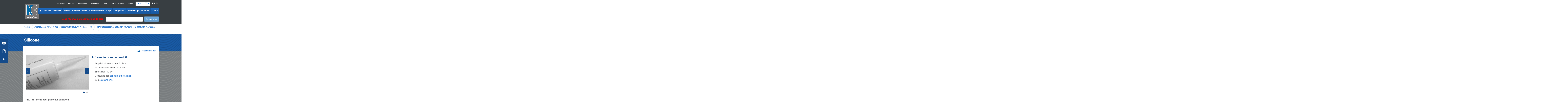

--- FILE ---
content_type: text/html; charset=UTF-8
request_url: https://www.noma.be/fr/produits/detail/silicone-neutre-blanc-ral-9002-pro156
body_size: 6400
content:
<!DOCTYPE html>
<!--[if IE 7]>         <html lang="fr" class="no-js lt-ie9 lt-ie8"> <![endif]-->
<!--[if IE 8]>         <html lang="fr" class="no-js lt-ie9"> <![endif]-->
<!--[if gt IE 8]><!--> <html lang="fr" class="no-js"> <!--<![endif]-->

<head>
	
	<meta charset="utf-8" />
	<meta http-equiv="X-UA-Compatible" content="IE=edge,chrome=1">
	<meta http-equiv="cleartype" content="on">
	<meta name="generator" content="Fork CMS" />
	<meta name="description" content="Découvrez les prix et dimensions des PRO156 profilés pour panneaux sandwich - livraison partout en France">
<meta property="og:title" content="PRO156 Profils pour panneaux sandwich - NomaCool">
<meta property="og:locale" content="fr_BE">
<meta property="og:type" content="product">
<meta property="og:url" content="https://www.noma.be/fr/produits/detail/silicone-neutre-blanc-ral-9002-pro156">
<meta property="og:site_name" content="Noma">
<meta property="og:description" content="Découvrez les prix et dimensions des PRO156 profilés pour panneaux sandwich - livraison partout en France">

<link href="https://www.noma.be/nl/404" rel="alternate" hreflang="nl">
<link href="https://www.noma.be/fr/produits/detail" rel="alternate" hreflang="fr">
<link href="https://www.noma.be/fr/produits/detail/silicone-neutre-blanc-ral-9002-pro156" rel="alternate" hreflang="fr">
<link href="https://www.noma.be/nl/producten/detail/silicone-wit-ral-9002-pro156" rel="alternate" hreflang="nl">
	
	<title>PRO156 Profils pour panneaux sandwich - NomaCool</title>

	<!-- Mobile settings http://t.co/dKP3o1e -->
	<meta name="HandheldFriendly" content="True">
	<meta name="MobileOptimized" content="320">
	<meta name="viewport" content="width=device-width, initial-scale=1.0">

	<script>(function(w,d,s,l,i){w[l]=w[l]||[];w[l].push({'gtm.start':
	new Date().getTime(),event:'gtm.js'});var f=d.getElementsByTagName(s)[0],
	j=d.createElement(s),dl=l!='dataLayer'?'&l='+l:'';j.async=true;j.src=
	'https://www.googletagmanager.com/gtm.js?id='+i+dl;f.parentNode.insertBefore(j,f);
	})(window,document,'script','dataLayer','GTM-KGTWRW8');</script>

	
	<link href="//fonts.googleapis.com/css?family=Roboto:400,700,400italic,500,700italic" rel="stylesheet" />
			<link rel="stylesheet" href="/frontend/core/layout/css/jquery_ui/jquery_ui.css?20221015" />
			<link rel="stylesheet" href="/frontend/cache/minified_css/a7dd4f0760391e683ed7738d76ace34e.css?20221015" />
	
	
	<link rel="icon" href="/frontend/themes/nomacool/favicon.ico" />

	
	<script src="/frontend/themes/nomacool/core/js/modernizr.custom.js"></script>

	
	<script>var jsData = {"products":{"help_sidebar":[{"icon":"fa-youtube-play","label":"Vid\u00e9o 3 min: comment installer des panneaux sandwich","url":"https:\/\/www.youtube.com\/watch?v=GGNfzwasBzU"},{"icon":"fa-file-pdf-o","label":"Notre pdf: les profils de finition pour panneaux sandwich","url":"\/frontend\/files\/products_categories\/pdf\/help\/w-pan-sa-01.pdf?m=1687326595"},{"icon":"fa-phone","label":"Contactez-nous","url":"\/fr\/contactez-nous"}]},"FRONTEND_LANGUAGE":"fr"}</script></head>

<body class="fr page-425" itemscope itemtype="http://schema.org/WebPage">
	<noscript><iframe src="https://www.googletagmanager.com/ns.html?id=GTM-KGTWRW8"
height="0" width="0" style="display:none;visibility:hidden"></iframe></noscript>


	<!--[if lt IE 7]>
		<div class="browser-support-box">
			<p>You are using an <strong>outdated</strong> browser. Please <a href="http://browsehappy.com/">upgrade your browser</a> to improve your experience.</p>
		</div>
	<![endif]-->

	<header class="header" role="banner">
		<div class="container">
			<div class="logo">
				<p><a href="/" title="Noma">Noma</a></p>
			</div>

			<div class="logo--print">
				<img src="/frontend/themes/nomacool/core/layout/images/logo.png" width="129" height="109" alt="Nomacool" />
			</div>

			<nav class="meta-navigation">
					<ul class="clearfix">
					<li class="firstChild ">
				<a href="https://www.noma.be/fr/nouvelles/categorie/conseils" title="Conseils">
					<span>					Conseils										</span>				</a>
			</li>
					<li class=" ">
				<a href="https://www.noma.be/fr/nouvelles/categorie/emploi" title="Emploi">
										Emploi														</a>
			</li>
					<li class=" ">
				<a href="https://www.noma.be/fr/nouvelles/categorie/references" title="Références">
										Références														</a>
			</li>
					<li class=" ">
				<a href="https://www.noma.be/fr/nouvelles/categorie/nouvelles" title="Nouvelles">
										Nouvelles														</a>
			</li>
					<li class=" ">
				<a href="https://www.noma.be/fr/nouvelles/categorie/team" title="Team">
										Team														</a>
			</li>
					<li class="lastChild ">
				<a href="/fr/contactez-nous" title="Contactez-nous">
										Contactez-nous														</a>
			</li>
			</ul>
					<div class="cart-button">
		<p>
			<a href="/fr/la-livraison">
				Panier				<span class="items-in-cart cart-number">
					<span class="wrapper-cart">
						<i class="fa fa-shopping-cart"></i>
						<span data-attr="cart-num-products"></span>
					</span>
					<span class="wrapper-wishlist">
						<img src="/frontend/themes/nomacool/core/layout/images/wishlist-0.svg" width="16" height="16" />
						<img src="/frontend/themes/nomacool/core/layout/images/wishlist-0-white.svg" width="16" height="16" class="hover" />
						<span data-attr="wishlist-num-products"></span>
					</span>
				</span>
			</a>
		</p>
		<div class="widget-cart">
			<ul></ul>
			<div class="button">
				<a href="/fr/la-livraison">Mon panier</a>
			</div>
		</div>
		<div class="widget-wishlist">
			<ul></ul>
			<div class="button">
				<a href="/fr/la-livraison">Aller à liste de souhaits</a>
			</div>
		</div>
	</div>
					<div id="languages">
					&nbsp;<a href="/fr" class="selected">FR</a>
					&nbsp;<a href="/nl">NL</a>
			</div>
			</nav>

			
																		<div class="widget widget--search-form">
	<strong class="alert--important">Sous réserve de modifications de prix</strong>
	
	<form accept-charset="UTF-8" action="/fr/rechercher" method="get" id="search" class="forkForms submitWithLink">
						<input type="hidden" value="search" id="formSearch" name="form" />		<input value="" id="qWidget" name="q_widget" maxlength="255" type="text" class="inputText autoSuggest" />		<input id="submit" class="inputSubmit" type="submit" name="submit" value="Rechercher" />
	</form>
				</div>
												
			<nav class="navigation">
					<ul class="clearfix">
					<li class="firstChild ">
				<a href="/fr" title="Accueil">
					<span>					Accueil					</span>				</a>
			</li>
					<li class=" ">
				<a href="/fr/produits/panneaux-sandwich" title="Panneau sandwich">
										Panneau sandwich									</a>
			</li>
					<li class=" ">
				<a href="/fr/produits/portes-pour-panneaux-sandwich" title="Portes">
										Portes									</a>
			</li>
					<li class=" ">
				<a href="/fr/produits/panneaux-toiture" title="Panneau toiture">
										Panneau toiture									</a>
			</li>
					<li class=" ">
				<a href="/fr/produits/chambre-froide-congelation" title="Chambre froide">
										Chambre froide									</a>
			</li>
					<li class=" ">
				<a href="/fr/produits/frigo-professionnel" title="Frigo">
										Frigo									</a>
			</li>
					<li class=" ">
				<a href="/fr/produits/congelateur-professionnel" title="Congélateur">
										Congélateur									</a>
			</li>
					<li class=" ">
				<a href="/fr/produits/destockage-frigos-professionnels-fins-de-serie" title="Déstockage">
										Déstockage									</a>
			</li>
					<li class=" ">
				<a href="/fr/produits/location-meubles-refrigeres-pour-salon" title="Location">
										Location									</a>
			</li>
					<li class="lastChild ">
				<a href="/fr/produits/materiel-divers" title="Divers">
										Divers									</a>
			</li>
			</ul>
			</nav>
		</div>
	</header>

	
<div itemprop="breadcrumb" class="wrapper breadcrumb">
	<div class="container">
									<a href="/fr/" title="Accueil" class="breadcrumb__link">Accueil</a>				<span class="breadcrumb__divider">›</span> 												<a href="/fr/produits/panneaux-sandwich" title="Panneaux sandwich - toutes épaisseurs et longueurs - Nomacool.be" class="breadcrumb__link">Panneaux sandwich - toutes épaisseurs et longueurs - Nomacool.be</a>				<span class="breadcrumb__divider">›</span> 												<a href="/fr/produits/panneaux-sandwich-profils-de-finition" title="Profils et accessoires de finition pour panneaux sandwich. Nomacool" class="breadcrumb__link">Profils et accessoires de finition pour panneaux sandwich. Nomacool</a>				<span class="breadcrumb__divider">›</span> 											</div>
</div>

	<div class="wrapper wrapper--page-header">
		<div class="container">
			<div class="page-header">
																																										<h1>Silicone</h1>
									
				
							</div>
		</div>
	</div>

	<div class="wrapper wrapper--main">
		
									<div class="container">
					<div class="block block--intro">
													<div class="product-detail" data-id="2839">
	<div class="clearfix">
		<div class="product-slideshow-wrapper">
							<div class="product-slideshow flexslider">
					<ul class="slides">
													<li>
								<div class="mediaHolder mediaHolder--detail">
									<img src="/frontend/files/products/source/linpro156-silicone-wit-ral-9002-pro156-2.jpg" alt="Silicone" style="max-width:100%;max-height:100%;" />
								</div>
							</li>
													<li>
								<div class="mediaHolder mediaHolder--detail">
									<img src="/frontend/files/products/source/linpro156-silicone-wit-ral-9002-pro156-1.jpg" alt="Silicone" style="max-width:100%;max-height:100%;" />
								</div>
							</li>
											</ul>
				</div>
					</div>
		<div class="description content">
							<div class="clearfix">
					<p class="print-link">
						<a href="/fr/produits/detail/silicone-neutre-blanc-ral-9002-pro156/pdf/BEFR-PANSANACC-LINPRO156" target="_blank">Télécharger pdf</a>
					</p>
				</div>
										<h3>Informations sur le produit</h3>
				<ul>
									<li class="product__extra">Le prix indiqué est pour 1 pièce</li>
									<li class="product__extra">La quantité minimum est 1 pièce</li>
									<li class="product__extra">Emballage : 12 pc</li>
									<li class="product__extra">Consultez nos <a href="https://www.nomacool.fr/nouvelles/categorie/conseils">conseils d'installation</a></li>
									<li class="product__extra">Les <a href="https://www.nomacool.fr/nouvelles/detail/les-couleurs-ral-pour-panneaux-sandwich">couleurs RAL</a></li>
								</ul>
					</div>
	</div>

    <div class="product-text">
    	    		<p>
    			<strong>PRO156 Profils pour panneaux sandwich</strong>
    			<br>Découvrez les prix et dimensions des PRO156 profilés pour panneaux sandwich - livraison partout en France    		</p>
    	        <p>Silicone</p>    </div>



				

	<div class="variations content">
		<a name="produit"></a>
		<h3>Produits</h3>
		<div class="product-table">
			<div class="item item--header">
				<div class="left">
					<div class="col-title"></div>
											<div class="col-x">L x P x H (mm)</div>
									</div>
				<div class="right">
					<div class="col-price">Prix (HT)</div>
					<div class="col-stock">Stock</div>
					<div class="col-basket">Dans panier</div>
					<div class="col-wishlist">Liste de souhaits</div>
				</div>
			</div>

							<div class="item">
					<div class="left">
						<div class="col-title">Silicone anthracite RAL 7016 (PRO158)</div>
																					<div class="col-x">_ x _ x _</div>
																		</div>
					<div class="right">
						<div class="col-price d-flex flex-direction-column">
																														<div data-unitprice="14.9">€ 14,90</div>
													</div>
						<div class="col-stock">
							<a href="mailto:info@noma.be?subject=Silicone&body=Article: https://www.noma.be/fr/produits/detail/silicone-neutre-blanc-ral-9002-pro156%0D%0A%0D%0AVotre question: %0D%0A%0D%0AVotre adresse: %0D%0A%0D%0A%0D%0A" class="delai_de_livraison
																																					">
																	<span class="status in-stock">
										Produit est en stock									</span>
																																																</a>
						</div>
																			<div class="col-basket input-number-parent">
																	<input type="number" value="1" min="1" step="1" />
																<a href='javascript:;' class="jsBasketAdd" rel="30794"><i class="fa fa-shopping-basket"></i></a>
							</div>
												<div class="col-wishlist wishlist" data-role="toggle-wishlist" data-variation="30794">
							<div></div>
						</div>
					</div>
				</div>
							<div class="item">
					<div class="left">
						<div class="col-title">Silicone neutre blanc RAL 9002 (PRO156)</div>
																					<div class="col-x">_ x _ x _</div>
																		</div>
					<div class="right">
						<div class="col-price d-flex flex-direction-column">
																														<div data-unitprice="8.15">€ 8,15</div>
													</div>
						<div class="col-stock">
							<a href="mailto:info@noma.be?subject=Silicone&body=Article: https://www.noma.be/fr/produits/detail/silicone-neutre-blanc-ral-9002-pro156%0D%0A%0D%0AVotre question: %0D%0A%0D%0AVotre adresse: %0D%0A%0D%0A%0D%0A" class="delai_de_livraison
																																					">
																	<span class="status in-stock">
										Produit est en stock									</span>
																																																</a>
						</div>
																			<div class="col-basket input-number-parent">
																	<input type="number" value="1" min="1" step="1" />
																<a href='javascript:;' class="jsBasketAdd" rel="6137"><i class="fa fa-shopping-basket"></i></a>
							</div>
												<div class="col-wishlist wishlist" data-role="toggle-wishlist" data-variation="6137">
							<div></div>
						</div>
					</div>
				</div>
							<div class="item">
					<div class="left">
						<div class="col-title">Silicone neutre blanc RAL 9010 (PRO157)</div>
																					<div class="col-x">_ x _ x _</div>
																		</div>
					<div class="right">
						<div class="col-price d-flex flex-direction-column">
																														<div data-unitprice="8.15">€ 8,15</div>
													</div>
						<div class="col-stock">
							<a href="mailto:info@noma.be?subject=Silicone&body=Article: https://www.noma.be/fr/produits/detail/silicone-neutre-blanc-ral-9002-pro156%0D%0A%0D%0AVotre question: %0D%0A%0D%0AVotre adresse: %0D%0A%0D%0A%0D%0A" class="delai_de_livraison
																																					">
																	<span class="status in-stock">
										Produit est en stock									</span>
																																																</a>
						</div>
																			<div class="col-basket input-number-parent">
																	<input type="number" value="1" min="1" step="1" />
																<a href='javascript:;' class="jsBasketAdd" rel="6138"><i class="fa fa-shopping-basket"></i></a>
							</div>
												<div class="col-wishlist wishlist" data-role="toggle-wishlist" data-variation="6138">
							<div></div>
						</div>
					</div>
				</div>
							<div class="item">
					<div class="left">
						<div class="col-title">Silicone neutre transparent (PRO151)</div>
																					<div class="col-x">_ x _ x _</div>
																		</div>
					<div class="right">
						<div class="col-price d-flex flex-direction-column">
																														<div data-unitprice="8.15">€ 8,15</div>
													</div>
						<div class="col-stock">
							<a href="mailto:info@noma.be?subject=Silicone&body=Article: https://www.noma.be/fr/produits/detail/silicone-neutre-blanc-ral-9002-pro156%0D%0A%0D%0AVotre question: %0D%0A%0D%0AVotre adresse: %0D%0A%0D%0A%0D%0A" class="delai_de_livraison
																																					">
																	<span class="status in-stock">
										Produit est en stock									</span>
																																																</a>
						</div>
																			<div class="col-basket input-number-parent">
																	<input type="number" value="1" min="1" step="1" />
																<a href='javascript:;' class="jsBasketAdd" rel="6139"><i class="fa fa-shopping-basket"></i></a>
							</div>
												<div class="col-wishlist wishlist" data-role="toggle-wishlist" data-variation="6139">
							<div></div>
						</div>
					</div>
				</div>
					</div>
	</div>








</div>



			<aside class="related-products">
			<h3>Produits similaires</h3>

			<div class="inline-product-overview">
									<div class="clearfix">
						<article class="linked-block">
															<div class="mediaHolder mediaHolder--list">
									<img src="/frontend/files/products/source/linpro752-colle-et-mastic-blanc-pro752-1.jpg" alt="Colle mastic" width="274" />
								</div>
														<h3><a href="/fr/produits/detail/colle-et-mastic-gris-pro753" class="general-link">Colle mastic</a></h3>
						</article>
																			
						<article class="linked-block">
															<div class="mediaHolder mediaHolder--list">
									<img src="/frontend/files/products/source/linpro022-pistoolreiniger-pro022-1.jpg" alt="Mousse de polyuréthanne" width="274" />
								</div>
														<h3><a href="/fr/produits/detail/mousse-pur-avec-paille-great-stuff-500-ml-pro025" class="general-link">Mousse de polyuréthanne</a></h3>
						</article>
																			
						<article class="linked-block">
															<div class="mediaHolder mediaHolder--list">
									<img src="/frontend/files/products/source/linpro157-silicone-wit-ral-9010-pro157-2.jpg" alt="Silicone" width="274" />
								</div>
														<h3><a href="/fr/produits/detail/silicone-neutre-blanc-ral-9010-pro157" class="general-link">Silicone</a></h3>
						</article>
										</div>							</div>
		</aside>
																		</div>
				</div>
					
		
			</div>

	
	
	
	    <div class="container">
          <div class="widget-reviews">
    <div class="total">
      <div>
        <img src="/frontend/themes/nomacool/core/layout/images/google-g.png" alt="Noma" />
        <div class="rating">
          <span>4.9</span>
          <span><span style="width:97.575757575758%;"></span></span>
        </div>
      </div>
    </div>
    <div class="reviews">
      <ul class="slides">
                  <li>
            <div class="review">
              <div>
                <figure>
                                      <img src="https://lh3.googleusercontent.com/a/ACg8ocLsIVoGp4rFOIhFmFoIlco8h4hsolQeHkVGXPz4KLeuEzvGJw=s120-c-rp-mo-br100" alt="Yusuf Toktas" />
                                  </figure>
                <div>
                  <h6><a href="https://www.google.com/maps/reviews/data=!4m8!14m7!1m6!2m5!1sChZDSUhNMG9nS0VJQ0FnSURxMWFpMFF3EAE!2m1!1s0x0:0xbed8da648c86006c!3m1!1s2@1:CIHM0ogKEICAgIDq1ai0Qw%7CCgwIuMK6hwYQqLqvvAM%7C?hl=nl" target="_blank">Yusuf Toktas</a></h6>
                  <div class="rating">
                    <span>4</span>
                    <span><span style="width:80%;"></span></span>
                  </div>
                </div>
              </div>
                              <blockquote>Excellent service !</blockquote>
                          </div>
          </li>
                  <li>
            <div class="review">
              <div>
                <figure>
                                      <img src="https://lh3.googleusercontent.com/a/ACg8ocIul0N95clZw-B3YfOkBJn0uUUfdgpTBSE6TeLcuWhuSm98Dg=s120-c-rp-mo-br100" alt="Christian et Geert" />
                                  </figure>
                <div>
                  <h6><a href="https://www.google.com/maps/reviews/data=!4m8!14m7!1m6!2m5!1sChZDSUhNMG9nS0VJQ0FnTUNJNWZ2NFVnEAE!2m1!1s0x0:0xbed8da648c86006c!3m1!1s2@1:CIHM0ogKEICAgMCI5fv4Ug%7CCgsIytG6vwYQ6PX4LQ%7C?hl=nl" target="_blank">Christian et Geert</a></h6>
                  <div class="rating">
                    <span>4</span>
                    <span><span style="width:80%;"></span></span>
                  </div>
                </div>
              </div>
                              <blockquote>Produit de qualité Livraison excessivement cher, pas très satisfait de la livraison </blockquote>
                          </div>
          </li>
                  <li>
            <div class="review">
              <div>
                <figure>
                                      <img src="https://lh3.googleusercontent.com/a/ACg8ocKh-ceHqZPHWZuSI00uIhVYFjQsfs2ThCjeX1KMK6a5lPa5EA=s120-c-rp-mo-br100" alt="Cynthia Fersini" />
                                  </figure>
                <div>
                  <h6><a href="https://www.google.com/maps/reviews/data=!4m8!14m7!1m6!2m5!1sCi9DQUlRQUNvZENodHljRjlvT2xnM1ZuQjVha2d3UkZwRlZsUTBlSFJZVjFsM2VHYxAB!2m1!1s0x0:0xbed8da648c86006c!3m1!1s2@1:CAIQACodChtycF9oOlg3VnB5akgwRFpFVlQ0eHRYV1l3eGc%7C0cgP5m1d5tN%7C?hl=nl" target="_blank">Cynthia Fersini</a></h6>
                  <div class="rating">
                    <span>5</span>
                    <span><span style="width:100%;"></span></span>
                  </div>
                </div>
              </div>
                              <blockquote>très professionnel , sérieux , délais respectés .
Je recommande +++</blockquote>
                          </div>
          </li>
                  <li>
            <div class="review">
              <div>
                <figure>
                                      <img src="https://lh3.googleusercontent.com/a-/ALV-UjXHPaeCBVlMF8CLSK2-7F1jELcgkUc_Q6IFNw6dm3Ci9bZLnD617w=s120-c-rp-mo-br100" alt="Seçil Tarhan" />
                                  </figure>
                <div>
                  <h6><a href="https://www.google.com/maps/reviews/data=!4m8!14m7!1m6!2m5!1sChdDSUhNMG9nS0VJQ0FnSUNPX2RURTFBRRAB!2m1!1s0x0:0x75a32b7ca53ff411!3m1!1s2@1:CIHM0ogKEICAgICO_dTE1AE%7CCgsIk_WylQYQwJefdw%7C?hl=nl" target="_blank">Seçil Tarhan</a></h6>
                  <div class="rating">
                    <span>5</span>
                    <span><span style="width:100%;"></span></span>
                  </div>
                </div>
              </div>
                          </div>
          </li>
                  <li>
            <div class="review">
              <div>
                <figure>
                                      <img src="https://lh3.googleusercontent.com/a-/ALV-UjXm73L9tHd2wcJSJRGHUVUcz87lwtM3zw4rxWT0XTy0IAZOyRfg=s120-c-rp-mo-br100" alt="ALEX DUDIK" />
                                  </figure>
                <div>
                  <h6><a href="https://www.google.com/maps/reviews/data=!4m8!14m7!1m6!2m5!1sChdDSUhNMG9nS0VJQ0FnSURielp1ZnFnRRAB!2m1!1s0x0:0xbed8da648c86006c!3m1!1s2@1:CIHM0ogKEICAgIDbzZufqgE%7CCgsIstXRtQYQ2MTSbg%7C?hl=nl" target="_blank">ALEX DUDIK</a></h6>
                  <div class="rating">
                    <span>5</span>
                    <span><span style="width:100%;"></span></span>
                  </div>
                </div>
              </div>
                              <blockquote>Tres bon service et matériel, je suis très très content</blockquote>
                          </div>
          </li>
                  <li>
            <div class="review">
              <div>
                <figure>
                                      <img src="https://lh3.googleusercontent.com/a-/ALV-UjUoiZlWiAX8sDA7CDAGay6PCrIbRqQ6-zAl7dljAqYAik8KNf7z=s120-c-rp-mo-br100" alt="Vlada" />
                                  </figure>
                <div>
                  <h6><a href="https://www.google.com/maps/reviews/data=!4m8!14m7!1m6!2m5!1sChdDSUhNMG9nS0VJQ0FnSURwNXN6VHlRRRAB!2m1!1s0x0:0xbed8da648c86006c!3m1!1s2@1:CIHM0ogKEICAgIDp5szTyQE%7CCgwIzbKMpwYQoILzyQE%7C?hl=nl" target="_blank">Vlada</a></h6>
                  <div class="rating">
                    <span>5</span>
                    <span><span style="width:100%;"></span></span>
                  </div>
                </div>
              </div>
                          </div>
          </li>
                  <li>
            <div class="review">
              <div>
                <figure>
                                      <img src="https://lh3.googleusercontent.com/a-/ALV-UjW6beYe1_bmR-G4AmtLhTQFQLTGk6qC-E1DuIfKH3bmnps5r7Pp=s120-c-rp-mo-br100" alt="Guillaume Roberti de Winghe" />
                                  </figure>
                <div>
                  <h6><a href="https://www.google.com/maps/reviews/data=!4m8!14m7!1m6!2m5!1sChZDSUhNMG9nS0VJQ0FnSURsaXRDRFBREAE!2m1!1s0x0:0xbed8da648c86006c!3m1!1s2@1:CIHM0ogKEICAgIDlitCDPQ%7CCgwIy5imqwYQ0NqqtAM%7C?hl=nl" target="_blank">Guillaume Roberti de Winghe</a></h6>
                  <div class="rating">
                    <span>5</span>
                    <span><span style="width:100%;"></span></span>
                  </div>
                </div>
              </div>
                          </div>
          </li>
                  <li>
            <div class="review">
              <div>
                <figure>
                                      <img src="https://lh3.googleusercontent.com/a/ACg8ocIL0VftR6WdNwHjf3MaVg4g3fZap0vJb4eXmvHACrGzF6o1Fw=s120-c-rp-mo-br100" alt="Achraf Tssiche" />
                                  </figure>
                <div>
                  <h6><a href="https://www.google.com/maps/reviews/data=!4m8!14m7!1m6!2m5!1sCi9DQUlRQUNvZENodHljRjlvT2xreGMzVktjRVZJYm1WS09ERnBUREl6ZFRsSFZWRRAB!2m1!1s0x0:0xbed8da648c86006c!3m1!1s2@1:CAIQACodChtycF9oOlkxc3VKcEVIbmVKODFpTDIzdTlHVVE%7C0dEzsbPc3AZ%7C?hl=nl" target="_blank">Achraf Tssiche</a></h6>
                  <div class="rating">
                    <span>5</span>
                    <span><span style="width:100%;"></span></span>
                  </div>
                </div>
              </div>
                          </div>
          </li>
                  <li>
            <div class="review">
              <div>
                <figure>
                                      <img src="https://lh3.googleusercontent.com/a-/ALV-UjWt7ny8dfPMZtR49cLNoIMu9EmYbgrxNFb2F_AG9Cf1a9_mOWCr=s120-c-rp-mo-br100" alt="Adem Ademconcept" />
                                  </figure>
                <div>
                  <h6><a href="https://www.google.com/maps/reviews/data=!4m8!14m7!1m6!2m5!1sChdDSUhNMG9nS0VJQ0FnTUNZeWRqbm1RRRAB!2m1!1s0x0:0xbed8da648c86006c!3m1!1s2@1:CIHM0ogKEICAgMCYydjnmQE%7CCgsIxb_hwAYQsIXaMw%7C?hl=nl" target="_blank">Adem Ademconcept</a></h6>
                  <div class="rating">
                    <span>5</span>
                    <span><span style="width:100%;"></span></span>
                  </div>
                </div>
              </div>
                          </div>
          </li>
              </ul>
    </div>
  </div>
    </div>
<div class="footer footer--wrapper">
	<footer class="footer container">
		<div class="footerlinks-holder">
			<ul class="links--footer">
									<li>
						<a href="/fr/sur-nomacool" title="NomaCool – panneaux sandwich en stock à Staden" class="textlink">
							NomaCool BE						</a>
					</li>
									<li>
						<a href="/fr/nomacool-fr" title="NomaCool FR" class="textlink">
							NomaCool FR						</a>
					</li>
									<li>
						<a href="/fr/experience-expertise" title="Expérience &amp; expertise" class="textlink">
							Expérience &amp; expertise						</a>
					</li>
									<li>
						<a href="/fr/catalogue-pdf" title="Catalogue pdf" class="textlink">
							Catalogue pdf						</a>
					</li>
									<li>
						<a href="/fr/frais-de-livraison" title="Frais de livraison" class="textlink">
							Frais de livraison						</a>
					</li>
									<li>
						<a href="/fr/forum-aux-questions" title="Forum aux Questions" class="textlink">
							FAQ						</a>
					</li>
							</ul>
			<ul class="links links--contact">
				<li class="facebook"><a href="https://www.facebook.com/nomacool.be/" target="_blank">Facebook</a></li>
				<li class="instagram"><a href="https://www.instagram.com/nomacool_be/" target="_blank"">Instagram</a></li>
				<li class="mail"><a href="mailto:info@nomacool.be?Subject=Bonjour">info@nomacool.be</a></li>
				<li class="tel lastChild">
                                            <a href="tel:003251700100">+32 (0)51 700 100</a>
                                                        </li>
			</ul>
			<ul class="links links--legal">
				<li><a href="/fr/mentions-legales">Mentions légales</a></li>
				<li><a href="/fr/conditions-de-vente">Conditions de vente</a></li>
				<li><a href="/fr/conditions-de-location">Conditions de location</a></li>
				<li><a href="/fr/sitemap">Sitemap</a></li>
                
				<li class="lastChild">&copy; Copyright 2026 Noma</li>
			</ul>
		</div>
		<div class="payment">
			<ul class="links links--payment">
									<li><a href="https://paiement.noma.be/"><img src="/frontend/themes/nomacool/core/layout/images/doormat_cb.jpg" alt="cb"></a></li>
					<li><a href="https://paiement.noma.be/"><img src="/frontend/themes/nomacool/core/layout/images/doormat_visa.jpg" alt="visa"></a></li>
					<li class="lastChild"><a href="https://paiement.noma.be/"><img src="/frontend/themes/nomacool/core/layout/images/doormat_master_card.jpg" alt="master card"></a></li>
											</ul>
		</div>
	</footer>
</div>

<noscript>
	<div class="message notice">
		<h4>Activer javascript</h4>
		<p>il est recommandé d'activer le javascript pour naviguer sur ce site.</p>
	</div>
</noscript>




<script src="/frontend/themes/nomacool/core/js/min.js?20221015"></script>



</body>
</html>
